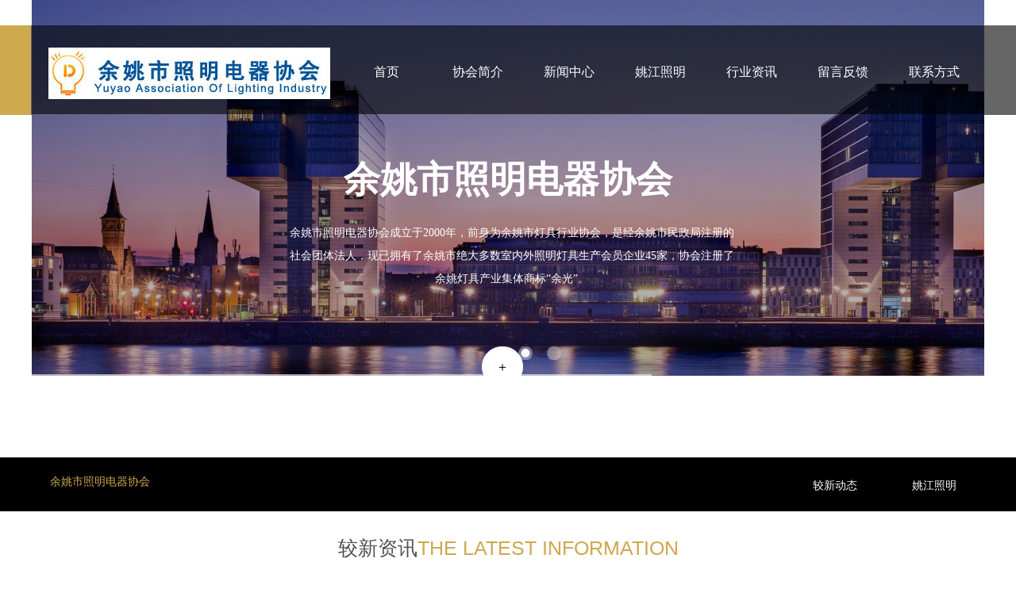

--- FILE ---
content_type: text/html
request_url: http://cnyydjw.com/news/index.php?page=9&catid=0&myord=dtime&myshownums=&showtj=&showdate=&author=&key=
body_size: 6239
content:
<!DOCTYPE html PUBLIC "-//W3C//DTD XHTML 1.0 Strict//EN" "http://www.w3.org/TR/xhtml1/DTD/xhtml1-strict.dtd">
<html xmlns="http://www.w3.org/1999/xhtml">
<head>
<meta http-equiv="Content-Type" content="text/html; charset=UTF-8" />
<meta http-equiv="X-UA-Compatible" content="IE=11;IE=9;IE=8;IE=7" />
<title>-余姚市照明电器协会</title>
<meta name="keywords" content="" />
<meta name="description" content="" />
<meta name="generator" content="phpweb! V2.1.1" />
<link rel="shortcut icon" href="../base/pics/favorite.ico" />
<link href="../base/templates/css/common.css" rel="stylesheet" type="text/css" />
<script type="text/javascript" src="../base/js/base.js"></script>
<script type="text/javascript" src="../base/js/common.js"></script>
<script type="text/javascript" src="../base/js/form.js"></script>
<script type="text/javascript" src="../base/js/blockui.js"></script>
<script type="text/javascript" src="../base/js/jquery.SuperSlide.js"></script>
<script type="text/javascript" src="../base/js/wap.js"></script>
<script type="text/javascript">uaredirect("../m");</script>
<!-reload-!>
</head>
<body style='background:transparent'>

<script>
var PDV_PAGEID='33'; 
var PDV_RP='../'; 
var PDV_COLTYPE='news'; 
var PDV_PAGENAME='main'; 
</script>
<div id='page' style='margin:auto;clear:both;overflow:hidden;position:relative;width:100%;'>
<div id='contain' style=' background:transparent;margin:0px auto;padding:0px'>

<div id='top' style=' height:613px;background:transparent'>


<!-- 通栏图片轮播(S1) -->
<div style='margin:0 auto;position:relative;width:1200px;'>
<div id='pdv_27116' class='pdv_class'  title='' style='width:1200px;height:577px;top:0px;left:0px; z-index:1'>
<div id='spdv_27116' class='pdv_top' style='overflow:hidden;width:100%;height:100%'>
<div class="pdv_border">

<script src="../advs/js/html5zoo.js"></script>
<script src="../advs/js/lovelygallery.js"></script>
<div class="pics_wrap">
<div id="html5zoo-1">
<ul class="html5zoo-slides" style="display:none;">

<li><a href="http://"><img src="../advs/pics/20180320/1521533334.jpg" /></a></li>

<li><a href="http://"><img src="../advs/pics/20180320/1521533412.jpg" /></a></li>

</ul>
</div>
</div>

</div>

</div>
</div>
</div>

<!-- 全站通栏图片广告 -->
<div style='margin:0 auto;position:relative;width:1200px;'>
<div id='pdv_27117' class='pdv_class'  title='' style='width:1200px;height:112px;top:32px;left:0px; z-index:2'>
<div id='spdv_27117' class='pdv_top' style='overflow:hidden;width:100%;height:100%'>
<div class="pdv_border" style="margin:0;padding:0;height:100%;border:0px  solid;background:;">
	<div style="height:25px;margin:1px;display:none;background:;">
		<div style="float:left;margin-left:6px;line-height:25px;font-weight:bold;color:">
		
		</div>
		<div style="float:right;margin-right:10px;display:none">
		<a href="-1" style="line-height:25px;color:">更多</a>
		</div>
	</div>
<div style="padding:0px">

<link href="../advs/templates/css/advsglobalpic2.css" rel="stylesheet" type="text/css" />
<script type=text/javascript src="../advs/js/advsglobalpic2.js"></script>

<div id="advsexDiv" style="background:url(../advs/pics/20171129/1511922774.png) center top no-repeat"><img src="../advs/templates/images/advsglobalpic2.png" /></div>


</div>
</div>

</div>
</div>
</div>

<!-- 网站标志 -->
<div style='margin:0 auto;position:relative;width:1200px;'>
<div id='pdv_27115' class='pdv_class'  title='' style='width:358px;height:73px;top:60px;left:21px; z-index:3'>
<div id='spdv_27115' class='pdv_top' style='overflow:hidden;width:100%;height:100%'>
<div class="pdv_border" style="margin:0;padding:0;height:100%;border:0px  solid;background:;">
	<div style="height:25px;margin:1px;display:none;background:;">
		<div style="float:left;margin-left:6px;line-height:25px;font-weight:bold;color:">
		
		</div>
		<div style="float:right;margin-right:10px;display:none">
		<a href="-1" style="line-height:25px;color:">更多</a>
		</div>
	</div>
<div style="padding:0px">


<a href="#"><img src="../advs/pics/20180320/1521533976.jpg" border="0" /></a>


</div>
</div>

</div>
</div>
</div>

<!-- 二级下拉菜单16 -->
<div style='margin:0 auto;position:relative;width:1200px;'>
<div id='pdv_27118' class='pdv_class'   style='width:811px;height:112px;top:35px;left:389px; z-index:5'>
<div id='spdv_27118' class='pdv_top' style='overflow:hidden;width:100%;height:100%'>
<div class="pdv_border" style="margin:0;padding:0;height:100%;border:0px  solid;background:;">
	<div style="height:25px;margin:1px;display:none;background:;">
		<div style="float:left;margin-left:6px;line-height:25px;font-weight:bold;color:">
		导航菜单
		</div>
		<div style="float:right;margin-right:10px;display:none">
		<a href="-1" style="line-height:25px;color:">更多</a>
		</div>
	</div>
<div style="padding:0px">

<link href="../menu/templates/css/dropmenu16.css" rel="stylesheet" type="text/css" />
<script type="text/javascript" src="../menu/js/dropmenu16.js"></script>
<ul id="dropmenu">

<li><a href="../index.php">首页</a>

</li>

<li><a href="../page/html/company.php">协会简介</a>

</li>

<li><a href="../news/class/?86.html">新闻中心</a>

</li>

<li><a href="../news/class/?99.html">姚江照明</a>

</li>

<li><a href="../news/class/?106.html">行业资讯</a>

</li>

<li><a href="../page/service/feedback.php">留言反馈</a>

</li>

<li><a href="../page/service/contact.php">联系方式</a>

</li>
 
</ul>
<div class="clear"> </div>

</div>
</div>

</div>
</div>
</div>

<!-- 空白边框 -->
<div style='margin:0 auto;position:relative;width:1200px;'>
<div id='pdv_27119' class='pdv_class'  title='＋' style='width:52px;height:54px;top:437px;left:567px; z-index:7'>
<div id='spdv_27119' class='pdv_top' style='overflow:hidden;width:100%;height:100%'>

<div style="height:100%">
<div class="pdv_border" style="border:1px #fff solid;border-radius:180px;height:90%;padding:0;margin:0;background:#fff;" onmouseover="this.style.background='transparent'" onmouseout="this.style.background='#fff'">
<div >
	<a href="../news/index.php"><div style="float:left;font:16px/50px micrsoft yahei;text-align:center;color:#000;width:100%;height:100px;" onmouseover="this.style.color='#fff'" onmouseout="this.style.color='#000'">
	＋
	</div></a>
	
</div>

&nbsp;

</div>
</div>

</div>
</div>
</div>

<!-- HTML编辑区 -->
<div style='margin:0 auto;position:relative;width:1200px;'>
<div id='pdv_27114' class='pdv_class'  title='' style='width:1200px;height:214px;top:184px;left:0px; z-index:9'>
<div id='spdv_27114' class='pdv_top' style='overflow:hidden;width:100%;height:100%'>
<div class="pdv_border" style="margin:0;padding:0;height:100%;border:0px  solid;background:;">
	<div style="height:25px;margin:1px;display:none;background:;">
		<div style="float:left;margin-left:6px;line-height:25px;font-weight:bold;color:">
		
		</div>
		<div style="float:right;margin-right:10px;display:none">
		<a href="http://" style="line-height:25px;color:">更多</a>
		</div>
	</div>
<div style="padding:0px">
<p style="text-align:center;">
	<span style="font-size:46px;color:#FFFFFF;"><strong><span style="font-family:微软雅黑;color:#FFFFFF;">余姚市照明电器协会</span></strong></span> 
</p>
<p style="text-align:center;">
	<br />
</p>
</div>
</div>

</div>
</div>
</div>

<!-- HTML编辑区 -->
<div style='margin:0 auto;position:relative;width:1200px;'>
<div id='pdv_27120' class='pdv_class'  title='' style='width:571px;height:216px;top:241px;left:319px; z-index:20'>
<div id='spdv_27120' class='pdv_top' style='overflow:hidden;width:100%;height:100%'>
<div class="pdv_border" style="margin:0;padding:0;height:100%;border:0px  solid;background:;">
	<div style="height:25px;margin:1px;display:none;background:;">
		<div style="float:left;margin-left:6px;line-height:25px;font-weight:bold;color:">
		
		</div>
		<div style="float:right;margin-right:10px;display:none">
		<a href="http://" style="line-height:25px;color:">更多</a>
		</div>
	</div>
<div style="padding:0px">
<p style="text-align:center;">
	<br />
</p>
<p style="text-align:center;">
	<span style="font-size:14px;line-height:2;color:#999999;"><span style="font-family:微软雅黑;color:#999999;"><span style="color:#FFFFFF;">余姚市照明电器协会成立于2000年，前身为余姚市灯具行业协会，是经余姚市民政局注册的社会团体法人，现已拥有了余姚市绝大多数室内外照明灯具生产会员企业45家，协会注册了余姚灯具产业集体商标“余光”。</span></span></span><span style="font-size:14px;line-height:2;color:#FFFFFF;"></span> 
</p>
</div>
</div>

</div>
</div>
</div>
</div>
<div id='content' style='width:1200px;height:298px;background:url(../effect/source/bg/1511945332.jpg) left top no-repeat transparent;margin:0px auto'>


<!-- 当前位置提示条 -->

<div id='pdv_21446' class='pdv_class'  title='当前位置' style='width:442px;height:65px;top:0px;left:0px; z-index:8'>
<div id='spdv_21446' class='pdv_content' style='overflow:hidden;width:100%;height:100%'>
<div class="pdv_border" style="margin:0;padding:0;height:100%;border:0px  solid;background:;">
	<div style="height:25px;margin:1px;display:none;background:;">
		<div style="float:left;margin-left:6px;line-height:25px;font-weight:bold;color:">
		当前位置
		</div>
		<div style="float:right;margin-right:10px;display:none">
		<a href="-1" style="line-height:25px;color:">更多</a>
		</div>
	</div>
<div style="padding:0px">
 
<link href="../news/templates/css/nav.css" rel="stylesheet" type="text/css" />
<div id="nav">
<a href="../">余姚市照明电器协会</a> 

</div>

</div>
</div>

</div>
</div>

<!-- 文章一级分类 -->

<div id='pdv_21447' class='pdv_class'  title='文章分类' style='width:251px;height:67px;top:0px;left:949px; z-index:10'>
<div id='spdv_21447' class='pdv_content' style='overflow:hidden;width:100%;height:100%'>
<div class="pdv_border" style="margin:0;padding:0;height:100%;border:0px  solid;background:;">
	<div style="height:25px;margin:1px;display:none;background:;">
		<div style="float:left;margin-left:6px;line-height:25px;font-weight:bold;color:">
		文章分类
		</div>
		<div style="float:right;margin-right:10px;display:none">
		<a href="-1" style="line-height:25px;color:">更多</a>
		</div>
	</div>
<div style="padding:0px">

<link href="../news/templates/css/newsclass_dolphin.css" rel="stylesheet" type="text/css" />
<script src="../news/js/pagemenu5.js" language="javascript"></script>
<ul class="pagelist">

<li class="pagelist"><a href="../news/class/?86.html" target="_self" class="pagelist" id="http://cnyydjw.com/news/class/?page=9&amp;catid=0&amp;myord=dtime&amp;myshownums=&amp;showtj=&amp;showdate=&amp;author=&amp;key=">较新动态</a></li>

<li class="pagelist"><a href="../news/class/?99.html" target="_self" class="pagelist" id="http://cnyydjw.com/news/class/?page=9&amp;catid=0&amp;myord=dtime&amp;myshownums=&amp;showtj=&amp;showdate=&amp;author=&amp;key=">姚江照明</a></li>

<li class="pagelist"><a href="../news/class/?106.html" target="_self" class="pagelist" id="http://cnyydjw.com/news/class/?page=9&amp;catid=0&amp;myord=dtime&amp;myshownums=&amp;showtj=&amp;showdate=&amp;author=&amp;key=">行业资讯</a></li>

<li class="pagelist"><a href="../news/class/?110.html" target="_self" class="pagelist" id="http://cnyydjw.com/news/class/?page=9&amp;catid=0&amp;myord=dtime&amp;myshownums=&amp;showtj=&amp;showdate=&amp;author=&amp;key=">通知公告</a></li>

<li class="pagelist"><a href="../news/class/?111.html" target="_self" class="pagelist" id="http://cnyydjw.com/news/class/?page=9&amp;catid=0&amp;myord=dtime&amp;myshownums=&amp;showtj=&amp;showdate=&amp;author=&amp;key=">政策法规</a></li>

</ul>

</div>
</div>

</div>
</div>

<!-- HTML编辑区 -->

<div id='pdv_21448' class='pdv_class'  title='' style='width:1200px;height:110px;top:85px;left:0px; z-index:11'>
<div id='spdv_21448' class='pdv_content' style='overflow:hidden;width:100%;height:100%'>
<div class="pdv_border" style="margin:0;padding:0;height:100%;border:0px  solid;background:;">
	<div style="height:25px;margin:1px;display:none;background:;">
		<div style="float:left;margin-left:6px;line-height:25px;font-weight:bold;color:">
		
		</div>
		<div style="float:right;margin-right:10px;display:none">
		<a href="http://" style="line-height:25px;color:">更多</a>
		</div>
	</div>
<div style="padding:0px">
<p style="color:#505050;text-align:center;">
	<span style="line-height:35px;font-size:25px;">较新资讯</span><span style="line-height:19.6px;font-size:25px;color:#CEA94E;">THE LATEST INFORMATION</span>
</p>
<p style="color:#505050;text-align:center;">
	<span style="line-height:19.6px;font-size:25px;color:#CEA94E;"><img src="../kindeditor/attached/image/20171129/20171129165347_40673.jpg" alt="" /></span>
</p>
</div>
</div>

</div>
</div>

<!-- 文章翻页检索 -->

<div id='pdv_21503' class='pdv_class'  title='文章检索' style='width:1141px;height:90px;top:206px;left:59px; z-index:12'>
<div id='spdv_21503' class='pdv_content' style='overflow:visible;width:100%;'>
<div class="pdv_border" style="margin:0;padding:0;height:100%;border:0px #dddddd solid;background:#fff;">
	<div style="height:25px;margin:1px;display:none;background:#cccccc;">
		<div style="float:left;margin-left:6px;line-height:25px;font-weight:bold;color:#fff">
		文章检索
		</div>
		<div style="float:right;margin-right:10px;display:none">
		<a href="-1" style="line-height:25px;color:#fff">更多</a>
		</div>
	</div>
<div style="padding:10px">

<link href="../news/templates/css/newsquery.css" rel="stylesheet" type="text/css" />
<ul class="newsbox">
 
        <li class="even2">
       <div class="wrap">
    	<div class="date"><div class="wrap"><span class="date_y">2019</span><span class="split_m">-</span><span class="date_m">08</span><span class="split_d">-</span><span class="date_d">01</span></div></div>
           <dl>
    	<dd class="topic"><a href="../news/html/?832.html" title="新年开门红" target="_self" style="">新年开门红</a>
    </dd>
    	<dd class="content">...</dd>
          </dl>
    	<div class="more"><a href="../news/html/?832.html">MORE</a></div>
         </div>
    	</li>
 
        <li class="even2">
       <div class="wrap">
    	<div class="date"><div class="wrap"><span class="date_y">2019</span><span class="split_m">-</span><span class="date_m">08</span><span class="split_d">-</span><span class="date_d">01</span></div></div>
           <dl>
    	<dd class="topic"><a href="../news/html/?831.html" title="新春团拜会" target="_self" style="">新春团拜会</a>
    </dd>
    	<dd class="content">...</dd>
          </dl>
    	<div class="more"><a href="../news/html/?831.html">MORE</a></div>
         </div>
    	</li>
 
        <li class="even2">
       <div class="wrap">
    	<div class="date"><div class="wrap"><span class="date_y">2019</span><span class="split_m">-</span><span class="date_m">08</span><span class="split_d">-</span><span class="date_d">01</span></div></div>
           <dl>
    	<dd class="topic"><a href="../news/html/?830.html" title="献血有量，爱心无限" target="_self" style="">献血有量，爱心无限</a>
    </dd>
    	<dd class="content">...</dd>
          </dl>
    	<div class="more"><a href="../news/html/?830.html">MORE</a></div>
         </div>
    	</li>
 
        <li class="even2">
       <div class="wrap">
    	<div class="date"><div class="wrap"><span class="date_y">2019</span><span class="split_m">-</span><span class="date_m">08</span><span class="split_d">-</span><span class="date_d">01</span></div></div>
           <dl>
    	<dd class="topic"><a href="../news/html/?829.html" title="人间不值得，你值得" target="_self" style="">人间不值得，你值得</a>
    </dd>
    	<dd class="content">...</dd>
          </dl>
    	<div class="more"><a href="../news/html/?829.html">MORE</a></div>
         </div>
    	</li>
 
        <li class="even2">
       <div class="wrap">
    	<div class="date"><div class="wrap"><span class="date_y">2019</span><span class="split_m">-</span><span class="date_m">08</span><span class="split_d">-</span><span class="date_d">01</span></div></div>
           <dl>
    	<dd class="topic"><a href="../news/html/?828.html" title="热烈欢迎北仑区委领导莅临凯耀参观走访" target="_self" style="">热烈欢迎北仑区委领导莅临凯耀参观走访</a>
    </dd>
    	<dd class="content">...</dd>
          </dl>
    	<div class="more"><a href="../news/html/?828.html">MORE</a></div>
         </div>
    	</li>
 
        <li class="even2">
       <div class="wrap">
    	<div class="date"><div class="wrap"><span class="date_y">2019</span><span class="split_m">-</span><span class="date_m">08</span><span class="split_d">-</span><span class="date_d">01</span></div></div>
           <dl>
    	<dd class="topic"><a href="../news/html/?827.html" title="全民参与，防治火灾|消防安全培训讲座成功举行" target="_self" style="">全民参与，防治火灾|消防安全培训讲座成功举行</a>
    </dd>
    	<dd class="content">...</dd>
          </dl>
    	<div class="more"><a href="../news/html/?827.html">MORE</a></div>
         </div>
    	</li>

</ul>
<div id="showpages">
	  <div id="pagesinfo">共484条 每页6条 页次：9/81</div>
	  <div id="pages"><ul><li class="pbutton"><a href=/news/index.php?page=1&amp;catid=0&amp;myord=dtime&amp;myshownums=&amp;showtj=&amp;showdate=&amp;author=&amp;key=>首页</a></li><li class="pbutton"><a href=/news/index.php?page=8&amp;catid=0&amp;myord=dtime&amp;myshownums=&amp;showtj=&amp;showdate=&amp;author=&amp;key= >上一页</a></li><li><a href=/news/index.php?page=4&amp;catid=0&amp;myord=dtime&amp;myshownums=&amp;showtj=&amp;showdate=&amp;author=&amp;key=>4</a></li><li><a href=/news/index.php?page=5&amp;catid=0&amp;myord=dtime&amp;myshownums=&amp;showtj=&amp;showdate=&amp;author=&amp;key=>5</a></li><li><a href=/news/index.php?page=6&amp;catid=0&amp;myord=dtime&amp;myshownums=&amp;showtj=&amp;showdate=&amp;author=&amp;key=>6</a></li><li><a href=/news/index.php?page=7&amp;catid=0&amp;myord=dtime&amp;myshownums=&amp;showtj=&amp;showdate=&amp;author=&amp;key=>7</a></li><li><a href=/news/index.php?page=8&amp;catid=0&amp;myord=dtime&amp;myshownums=&amp;showtj=&amp;showdate=&amp;author=&amp;key=>8</a></li><li class="pagesnow">9</li><li><a href=/news/index.php?page=10&amp;catid=0&amp;myord=dtime&amp;myshownums=&amp;showtj=&amp;showdate=&amp;author=&amp;key=>10</a></li><li><a href=/news/index.php?page=11&amp;catid=0&amp;myord=dtime&amp;myshownums=&amp;showtj=&amp;showdate=&amp;author=&amp;key=>11</a></li><li><a href=/news/index.php?page=12&amp;catid=0&amp;myord=dtime&amp;myshownums=&amp;showtj=&amp;showdate=&amp;author=&amp;key=>12</a></li><li><a href=/news/index.php?page=13&amp;catid=0&amp;myord=dtime&amp;myshownums=&amp;showtj=&amp;showdate=&amp;author=&amp;key=>13</a></li><li class="pbutton"><a  href=/news/index.php?page=10&amp;catid=0&amp;myord=dtime&amp;myshownums=&amp;showtj=&amp;showdate=&amp;author=&amp;key= >下一页</a></li><li class="opt"><select onChange="window.location=this.options[this.selectedIndex].value"><option value="/news/index.php?page=1&amp;catid=0&amp;myord=dtime&amp;myshownums=&amp;showtj=&amp;showdate=&amp;author=&amp;key=">第1页</option><option value="/news/index.php?page=2&amp;catid=0&amp;myord=dtime&amp;myshownums=&amp;showtj=&amp;showdate=&amp;author=&amp;key=">第2页</option><option value="/news/index.php?page=3&amp;catid=0&amp;myord=dtime&amp;myshownums=&amp;showtj=&amp;showdate=&amp;author=&amp;key=">第3页</option><option value="/news/index.php?page=4&amp;catid=0&amp;myord=dtime&amp;myshownums=&amp;showtj=&amp;showdate=&amp;author=&amp;key=">第4页</option><option value="/news/index.php?page=5&amp;catid=0&amp;myord=dtime&amp;myshownums=&amp;showtj=&amp;showdate=&amp;author=&amp;key=">第5页</option><option value="/news/index.php?page=6&amp;catid=0&amp;myord=dtime&amp;myshownums=&amp;showtj=&amp;showdate=&amp;author=&amp;key=">第6页</option><option value="/news/index.php?page=7&amp;catid=0&amp;myord=dtime&amp;myshownums=&amp;showtj=&amp;showdate=&amp;author=&amp;key=">第7页</option><option value="/news/index.php?page=8&amp;catid=0&amp;myord=dtime&amp;myshownums=&amp;showtj=&amp;showdate=&amp;author=&amp;key=">第8页</option><option value="/news/index.php?page=9&amp;catid=0&amp;myord=dtime&amp;myshownums=&amp;showtj=&amp;showdate=&amp;author=&amp;key=" selected>第9页</option><option value="/news/index.php?page=10&amp;catid=0&amp;myord=dtime&amp;myshownums=&amp;showtj=&amp;showdate=&amp;author=&amp;key=">第10页</option><option value="/news/index.php?page=11&amp;catid=0&amp;myord=dtime&amp;myshownums=&amp;showtj=&amp;showdate=&amp;author=&amp;key=">第11页</option><option value="/news/index.php?page=12&amp;catid=0&amp;myord=dtime&amp;myshownums=&amp;showtj=&amp;showdate=&amp;author=&amp;key=">第12页</option><option value="/news/index.php?page=13&amp;catid=0&amp;myord=dtime&amp;myshownums=&amp;showtj=&amp;showdate=&amp;author=&amp;key=">第13页</option><option value="/news/index.php?page=14&amp;catid=0&amp;myord=dtime&amp;myshownums=&amp;showtj=&amp;showdate=&amp;author=&amp;key=">第14页</option><option value="/news/index.php?page=15&amp;catid=0&amp;myord=dtime&amp;myshownums=&amp;showtj=&amp;showdate=&amp;author=&amp;key=">第15页</option><option value="/news/index.php?page=16&amp;catid=0&amp;myord=dtime&amp;myshownums=&amp;showtj=&amp;showdate=&amp;author=&amp;key=">第16页</option><option value="/news/index.php?page=17&amp;catid=0&amp;myord=dtime&amp;myshownums=&amp;showtj=&amp;showdate=&amp;author=&amp;key=">第17页</option><option value="/news/index.php?page=18&amp;catid=0&amp;myord=dtime&amp;myshownums=&amp;showtj=&amp;showdate=&amp;author=&amp;key=">第18页</option><option value="/news/index.php?page=19&amp;catid=0&amp;myord=dtime&amp;myshownums=&amp;showtj=&amp;showdate=&amp;author=&amp;key=">第19页</option><option value="/news/index.php?page=20&amp;catid=0&amp;myord=dtime&amp;myshownums=&amp;showtj=&amp;showdate=&amp;author=&amp;key=">第20页</option><option value="/news/index.php?page=21&amp;catid=0&amp;myord=dtime&amp;myshownums=&amp;showtj=&amp;showdate=&amp;author=&amp;key=">第21页</option><option value="/news/index.php?page=22&amp;catid=0&amp;myord=dtime&amp;myshownums=&amp;showtj=&amp;showdate=&amp;author=&amp;key=">第22页</option><option value="/news/index.php?page=23&amp;catid=0&amp;myord=dtime&amp;myshownums=&amp;showtj=&amp;showdate=&amp;author=&amp;key=">第23页</option><option value="/news/index.php?page=24&amp;catid=0&amp;myord=dtime&amp;myshownums=&amp;showtj=&amp;showdate=&amp;author=&amp;key=">第24页</option><option value="/news/index.php?page=25&amp;catid=0&amp;myord=dtime&amp;myshownums=&amp;showtj=&amp;showdate=&amp;author=&amp;key=">第25页</option><option value="/news/index.php?page=26&amp;catid=0&amp;myord=dtime&amp;myshownums=&amp;showtj=&amp;showdate=&amp;author=&amp;key=">第26页</option><option value="/news/index.php?page=27&amp;catid=0&amp;myord=dtime&amp;myshownums=&amp;showtj=&amp;showdate=&amp;author=&amp;key=">第27页</option><option value="/news/index.php?page=28&amp;catid=0&amp;myord=dtime&amp;myshownums=&amp;showtj=&amp;showdate=&amp;author=&amp;key=">第28页</option><option value="/news/index.php?page=29&amp;catid=0&amp;myord=dtime&amp;myshownums=&amp;showtj=&amp;showdate=&amp;author=&amp;key=">第29页</option><option value="/news/index.php?page=30&amp;catid=0&amp;myord=dtime&amp;myshownums=&amp;showtj=&amp;showdate=&amp;author=&amp;key=">第30页</option><option value="/news/index.php?page=31&amp;catid=0&amp;myord=dtime&amp;myshownums=&amp;showtj=&amp;showdate=&amp;author=&amp;key=">第31页</option><option value="/news/index.php?page=32&amp;catid=0&amp;myord=dtime&amp;myshownums=&amp;showtj=&amp;showdate=&amp;author=&amp;key=">第32页</option><option value="/news/index.php?page=33&amp;catid=0&amp;myord=dtime&amp;myshownums=&amp;showtj=&amp;showdate=&amp;author=&amp;key=">第33页</option><option value="/news/index.php?page=34&amp;catid=0&amp;myord=dtime&amp;myshownums=&amp;showtj=&amp;showdate=&amp;author=&amp;key=">第34页</option><option value="/news/index.php?page=35&amp;catid=0&amp;myord=dtime&amp;myshownums=&amp;showtj=&amp;showdate=&amp;author=&amp;key=">第35页</option><option value="/news/index.php?page=36&amp;catid=0&amp;myord=dtime&amp;myshownums=&amp;showtj=&amp;showdate=&amp;author=&amp;key=">第36页</option><option value="/news/index.php?page=37&amp;catid=0&amp;myord=dtime&amp;myshownums=&amp;showtj=&amp;showdate=&amp;author=&amp;key=">第37页</option><option value="/news/index.php?page=38&amp;catid=0&amp;myord=dtime&amp;myshownums=&amp;showtj=&amp;showdate=&amp;author=&amp;key=">第38页</option><option value="/news/index.php?page=39&amp;catid=0&amp;myord=dtime&amp;myshownums=&amp;showtj=&amp;showdate=&amp;author=&amp;key=">第39页</option><option value="/news/index.php?page=40&amp;catid=0&amp;myord=dtime&amp;myshownums=&amp;showtj=&amp;showdate=&amp;author=&amp;key=">第40页</option><option value="/news/index.php?page=41&amp;catid=0&amp;myord=dtime&amp;myshownums=&amp;showtj=&amp;showdate=&amp;author=&amp;key=">第41页</option><option value="/news/index.php?page=42&amp;catid=0&amp;myord=dtime&amp;myshownums=&amp;showtj=&amp;showdate=&amp;author=&amp;key=">第42页</option><option value="/news/index.php?page=43&amp;catid=0&amp;myord=dtime&amp;myshownums=&amp;showtj=&amp;showdate=&amp;author=&amp;key=">第43页</option><option value="/news/index.php?page=44&amp;catid=0&amp;myord=dtime&amp;myshownums=&amp;showtj=&amp;showdate=&amp;author=&amp;key=">第44页</option><option value="/news/index.php?page=45&amp;catid=0&amp;myord=dtime&amp;myshownums=&amp;showtj=&amp;showdate=&amp;author=&amp;key=">第45页</option><option value="/news/index.php?page=46&amp;catid=0&amp;myord=dtime&amp;myshownums=&amp;showtj=&amp;showdate=&amp;author=&amp;key=">第46页</option><option value="/news/index.php?page=47&amp;catid=0&amp;myord=dtime&amp;myshownums=&amp;showtj=&amp;showdate=&amp;author=&amp;key=">第47页</option><option value="/news/index.php?page=48&amp;catid=0&amp;myord=dtime&amp;myshownums=&amp;showtj=&amp;showdate=&amp;author=&amp;key=">第48页</option><option value="/news/index.php?page=49&amp;catid=0&amp;myord=dtime&amp;myshownums=&amp;showtj=&amp;showdate=&amp;author=&amp;key=">第49页</option><option value="/news/index.php?page=50&amp;catid=0&amp;myord=dtime&amp;myshownums=&amp;showtj=&amp;showdate=&amp;author=&amp;key=">第50页</option><option value="/news/index.php?page=51&amp;catid=0&amp;myord=dtime&amp;myshownums=&amp;showtj=&amp;showdate=&amp;author=&amp;key=">第51页</option><option value="/news/index.php?page=52&amp;catid=0&amp;myord=dtime&amp;myshownums=&amp;showtj=&amp;showdate=&amp;author=&amp;key=">第52页</option><option value="/news/index.php?page=53&amp;catid=0&amp;myord=dtime&amp;myshownums=&amp;showtj=&amp;showdate=&amp;author=&amp;key=">第53页</option><option value="/news/index.php?page=54&amp;catid=0&amp;myord=dtime&amp;myshownums=&amp;showtj=&amp;showdate=&amp;author=&amp;key=">第54页</option><option value="/news/index.php?page=55&amp;catid=0&amp;myord=dtime&amp;myshownums=&amp;showtj=&amp;showdate=&amp;author=&amp;key=">第55页</option><option value="/news/index.php?page=56&amp;catid=0&amp;myord=dtime&amp;myshownums=&amp;showtj=&amp;showdate=&amp;author=&amp;key=">第56页</option><option value="/news/index.php?page=57&amp;catid=0&amp;myord=dtime&amp;myshownums=&amp;showtj=&amp;showdate=&amp;author=&amp;key=">第57页</option><option value="/news/index.php?page=58&amp;catid=0&amp;myord=dtime&amp;myshownums=&amp;showtj=&amp;showdate=&amp;author=&amp;key=">第58页</option><option value="/news/index.php?page=59&amp;catid=0&amp;myord=dtime&amp;myshownums=&amp;showtj=&amp;showdate=&amp;author=&amp;key=">第59页</option><option value="/news/index.php?page=60&amp;catid=0&amp;myord=dtime&amp;myshownums=&amp;showtj=&amp;showdate=&amp;author=&amp;key=">第60页</option><option value="/news/index.php?page=61&amp;catid=0&amp;myord=dtime&amp;myshownums=&amp;showtj=&amp;showdate=&amp;author=&amp;key=">第61页</option><option value="/news/index.php?page=62&amp;catid=0&amp;myord=dtime&amp;myshownums=&amp;showtj=&amp;showdate=&amp;author=&amp;key=">第62页</option><option value="/news/index.php?page=63&amp;catid=0&amp;myord=dtime&amp;myshownums=&amp;showtj=&amp;showdate=&amp;author=&amp;key=">第63页</option><option value="/news/index.php?page=64&amp;catid=0&amp;myord=dtime&amp;myshownums=&amp;showtj=&amp;showdate=&amp;author=&amp;key=">第64页</option><option value="/news/index.php?page=65&amp;catid=0&amp;myord=dtime&amp;myshownums=&amp;showtj=&amp;showdate=&amp;author=&amp;key=">第65页</option><option value="/news/index.php?page=66&amp;catid=0&amp;myord=dtime&amp;myshownums=&amp;showtj=&amp;showdate=&amp;author=&amp;key=">第66页</option><option value="/news/index.php?page=67&amp;catid=0&amp;myord=dtime&amp;myshownums=&amp;showtj=&amp;showdate=&amp;author=&amp;key=">第67页</option><option value="/news/index.php?page=68&amp;catid=0&amp;myord=dtime&amp;myshownums=&amp;showtj=&amp;showdate=&amp;author=&amp;key=">第68页</option><option value="/news/index.php?page=69&amp;catid=0&amp;myord=dtime&amp;myshownums=&amp;showtj=&amp;showdate=&amp;author=&amp;key=">第69页</option><option value="/news/index.php?page=70&amp;catid=0&amp;myord=dtime&amp;myshownums=&amp;showtj=&amp;showdate=&amp;author=&amp;key=">第70页</option><option value="/news/index.php?page=71&amp;catid=0&amp;myord=dtime&amp;myshownums=&amp;showtj=&amp;showdate=&amp;author=&amp;key=">第71页</option><option value="/news/index.php?page=72&amp;catid=0&amp;myord=dtime&amp;myshownums=&amp;showtj=&amp;showdate=&amp;author=&amp;key=">第72页</option><option value="/news/index.php?page=73&amp;catid=0&amp;myord=dtime&amp;myshownums=&amp;showtj=&amp;showdate=&amp;author=&amp;key=">第73页</option><option value="/news/index.php?page=74&amp;catid=0&amp;myord=dtime&amp;myshownums=&amp;showtj=&amp;showdate=&amp;author=&amp;key=">第74页</option><option value="/news/index.php?page=75&amp;catid=0&amp;myord=dtime&amp;myshownums=&amp;showtj=&amp;showdate=&amp;author=&amp;key=">第75页</option><option value="/news/index.php?page=76&amp;catid=0&amp;myord=dtime&amp;myshownums=&amp;showtj=&amp;showdate=&amp;author=&amp;key=">第76页</option><option value="/news/index.php?page=77&amp;catid=0&amp;myord=dtime&amp;myshownums=&amp;showtj=&amp;showdate=&amp;author=&amp;key=">第77页</option><option value="/news/index.php?page=78&amp;catid=0&amp;myord=dtime&amp;myshownums=&amp;showtj=&amp;showdate=&amp;author=&amp;key=">第78页</option><option value="/news/index.php?page=79&amp;catid=0&amp;myord=dtime&amp;myshownums=&amp;showtj=&amp;showdate=&amp;author=&amp;key=">第79页</option><option value="/news/index.php?page=80&amp;catid=0&amp;myord=dtime&amp;myshownums=&amp;showtj=&amp;showdate=&amp;author=&amp;key=">第80页</option><option value="/news/index.php?page=81&amp;catid=0&amp;myord=dtime&amp;myshownums=&amp;showtj=&amp;showdate=&amp;author=&amp;key=">第81页</option></select></li><li class="pbutton"><a href=/news/index.php?page=81&amp;catid=0&amp;myord=dtime&amp;myshownums=&amp;showtj=&amp;showdate=&amp;author=&amp;key=>尾页</a></li></ul></div>
</div>


</div>
</div>

</div>
</div>
</div>
<div id='bottom' style='width:1200px;height:332px;background:url(../effect/source/bg/1511917803.jpg) left top transparent'>


<!-- 底部信息编辑区 -->

<div id='pdv_26589' class='pdv_class'  title='' style='width:291px;height:212px;top:92px;left:0px; z-index:4'>
<div id='spdv_26589' class='pdv_bottom' style='overflow:hidden;width:100%;height:100%'>
<div class="pdv_border" style="margin:0;padding:0;height:100%;border:0px  solid;background:;">
	<div style="height:25px;margin:1px;display:none;background:;">
		<div style="float:left;margin-left:6px;line-height:25px;font-weight:bold;color:">
		
		</div>
		<div style="float:right;margin-right:10px;display:none">
		<a href="-1" style="line-height:25px;color:">更多</a>
		</div>
	</div>
<div style="padding:0px">
<p>
	<span style="font-size:18px;color:#FFFFFF;">联系我们</span> 
</p>
<p>
	<span style="font-size:18px;color:#666666;"><span style="color:#FFFFFF;">&nbsp; &nbsp; &nbsp; &nbsp; &nbsp;</span><strong><span style="color:#FFFFFF;font-size:14px;">电&nbsp;&nbsp;&nbsp;</span></strong><strong><span style="color:#666666;"><span style="font-size:14px;color:#FFFFFF;">话</span><span style="color:#FFFFFF;">：</span></span></strong><span style="font-family:微软雅黑;font-size:14px;color:#FFFFFF;">87292002 62760545</span></span> 
</p>
<span style="font-size:16px;color:#FFFFFF;"><span style="font-size:14px;line-height:3;color:#333333;"><span style="font-family:微软雅黑;"><strong><span style="color:#666666;"><span style="color:#FFFFFF;">&nbsp; &nbsp; &nbsp; &nbsp; &nbsp; &nbsp;</span><strong><span style="color:#FFFFFF;">传&nbsp;&nbsp;&nbsp;</span></strong><strong><span style="color:#FFFFFF;">真</span></strong><strong><span style="color:#FFFFFF;">：</span></strong></span></strong><span style="color:#666666;"><span style="color:#666666;"></span><span style="color:#666666;"></span><span style="color:#666666;"></span><span style="font-family:微软雅黑;font-size:14px;color:#FFFFFF;">62760270 62519599</span><span style="color:#FFFFFF;">&nbsp;&nbsp;</span></span></span><span style="font-family:微软雅黑;"><span style="color:#FFFFFF;">&nbsp;</span><br />
<strong><span style="color:#666666;"><span style="color:#FFFFFF;">&nbsp; &nbsp; &nbsp; &nbsp; &nbsp; &nbsp;</span><strong><span style="color:#FFFFFF;">地&nbsp;&nbsp;&nbsp;</span></strong><strong><span style="color:#FFFFFF;">址：</span></strong></span></strong><span style="color:#666666;"><span style="color:#666666;"></span><span style="color:#666666;"></span><span style="font-family:微软雅黑;font-size:14px;color:#FFFFFF;">余姚市远东工业城CN8</span></span><strong><span style="color:#FFFFFF;">&nbsp;</span></strong><br />
</span><span style="font-family:微软雅黑;color:#FFFFFF;"><strong><span style="color:#FFFFFF;">&nbsp; &nbsp; &nbsp; &nbsp; &nbsp; &nbsp; &nbsp; &nbsp; &nbsp;&nbsp;</span></strong></span></span></span><br />
</div>
</div>

</div>
</div>

<!-- HTML编辑区 -->

<div id='pdv_26580' class='pdv_class'  title='' style='width:1200px;height:23px;top:307px;left:0px; z-index:6'>
<div id='spdv_26580' class='pdv_bottom' style='overflow:hidden;width:100%;height:100%'>
<div class="pdv_border" style="margin:0;padding:0;height:100%;border:0px  solid;background:;">
	<div style="height:25px;margin:1px;display:none;background:;">
		<div style="float:left;margin-left:6px;line-height:25px;font-weight:bold;color:">
		
		</div>
		<div style="float:right;margin-right:10px;display:none">
		<a href="http://" style="line-height:25px;color:">更多</a>
		</div>
	</div>
<div style="padding:0px">
<div style="text-align:center;">
	<span style="line-height:16.8px;color:#434343;font-family:&quot;"><span style="color:#FFFFFF;">版权所有 </span><span style="color:#FFFFFF;font-family:Arial;">余姚市照明电器协会</span><span style="color:#FFFFFF;"> 未经许可 严禁复制</span></span><span style="line-height:16.8px;font-family:Arial, 宋体, Helvetica, sans-serif, Verdana;color:#434343;"></span><span style="line-height:16.8px;font-family:Arial, 宋体, Helvetica, sans-serif, Verdana;color:#434343;"></span><span style="color:#FFFFFF;"> 技术支持：</span><a href="http://www.7-mi.net" target="_blank"><span style="color:#FFFFFF;">浙江七米</span></a> 
</div>
</div>
</div>

</div>
</div>

<!-- HTML编辑区 -->

<div id='pdv_26587' class='pdv_class'  title='自定内容' style='width:67px;height:71px;top:7px;left:672px; z-index:13'>
<div id='spdv_26587' class='pdv_bottom' style='overflow:hidden;width:100%;height:100%'>
<div class="pdv_border" style="margin:0;padding:0;height:100%;border:0px  solid;background:;">
	<div style="height:25px;margin:1px;display:none;background:;">
		<div style="float:left;margin-left:6px;line-height:25px;font-weight:bold;color:">
		自定内容
		</div>
		<div style="float:right;margin-right:10px;display:none">
		<a href="http://" style="line-height:25px;color:">更多</a>
		</div>
	</div>
<div style="padding:0px">
<img src="../kindeditor/attached/image/20171129/20171129092720_48485.jpg" alt="" />
</div>
</div>

</div>
</div>

<!-- HTML编辑区 -->

<div id='pdv_26588' class='pdv_class'  title='' style='width:83px;height:26px;top:33px;left:66px; z-index:14'>
<div id='spdv_26588' class='pdv_bottom' style='overflow:hidden;width:100%;height:100%'>
<div class="pdv_border" style="margin:0;padding:0;height:100%;border:0px  solid;background:;">
	<div style="height:25px;margin:1px;display:none;background:;">
		<div style="float:left;margin-left:6px;line-height:25px;font-weight:bold;color:">
		
		</div>
		<div style="float:right;margin-right:10px;display:none">
		<a href="http://" style="line-height:25px;color:">更多</a>
		</div>
	</div>
<div style="padding:0px">
<span style="color:#FFFFFF;font-size:18px;"><span style="color:#FFFFFF;font-size:18px;">协会简介</span></span>
</div>
</div>

</div>
</div>

<!-- HTML编辑区 -->

<div id='pdv_26582' class='pdv_class'  title='' style='width:83px;height:26px;top:32px;left:409px; z-index:15'>
<div id='spdv_26582' class='pdv_bottom' style='overflow:hidden;width:100%;height:100%'>
<div class="pdv_border" style="margin:0;padding:0;height:100%;border:0px  solid;background:;">
	<div style="height:25px;margin:1px;display:none;background:;">
		<div style="float:left;margin-left:6px;line-height:25px;font-weight:bold;color:">
		
		</div>
		<div style="float:right;margin-right:10px;display:none">
		<a href="http://" style="line-height:25px;color:">更多</a>
		</div>
	</div>
<div style="padding:0px">
<span style="color:#FFFFFF;font-size:18px;"><span style="color:#FFFFFF;font-size:18px;">组织机构</span></span>
</div>
</div>

</div>
</div>

<!-- HTML编辑区 -->

<div id='pdv_26583' class='pdv_class'  title='自定内容' style='width:34px;height:173px;top:129px;left:0px; z-index:16'>
<div id='spdv_26583' class='pdv_bottom' style='overflow:hidden;width:100%;height:100%'>
<div class="pdv_border" style="margin:0;padding:0;height:100%;border:0px  solid;background:;">
	<div style="height:25px;margin:1px;display:none;background:;">
		<div style="float:left;margin-left:6px;line-height:25px;font-weight:bold;color:">
		自定内容
		</div>
		<div style="float:right;margin-right:10px;display:none">
		<a href="http://" style="line-height:25px;color:">更多</a>
		</div>
	</div>
<div style="padding:0px">
<p>
	<img src="../kindeditor/attached/image/20171129/20171129091459_20387.jpg" alt="" />
</p>
<p>
	<img src="../kindeditor/attached/image/20171129/20171129091507_65214.jpg" alt="" />
</p>
<p>
	<img src="../kindeditor/attached/image/20171129/20171129091515_56510.jpg" alt="" />
</p>
</div>
</div>

</div>
</div>

<!-- HTML编辑区 -->

<div id='pdv_26581' class='pdv_class'  title='自定内容' style='width:253px;height:27px;top:130px;left:490px; z-index:17'>
<div id='spdv_26581' class='pdv_bottom' style='overflow:hidden;width:100%;height:100%'>
<div class="pdv_border" style="margin:0;padding:0;height:100%;border:0px  solid;background:;">
	<div style="height:25px;margin:1px;display:none;background:;">
		<div style="float:left;margin-left:6px;line-height:25px;font-weight:bold;color:">
		自定内容
		</div>
		<div style="float:right;margin-right:10px;display:none">
		<a href="http://" style="line-height:25px;color:">更多</a>
		</div>
	</div>
<div style="padding:0px">
<span style="color:#FFFFFF;font-size:18px;">关注我们</span><br />
</div>
</div>

</div>
</div>

<!-- HTML编辑区 -->

<div id='pdv_26579' class='pdv_class'  title='自定内容' style='width:53px;height:59px;top:13px;left:0px; z-index:18'>
<div id='spdv_26579' class='pdv_bottom' style='overflow:hidden;width:100%;height:100%'>
<div class="pdv_border" style="margin:0;padding:0;height:100%;border:0px  solid;background:;">
	<div style="height:25px;margin:1px;display:none;background:;">
		<div style="float:left;margin-left:6px;line-height:25px;font-weight:bold;color:">
		自定内容
		</div>
		<div style="float:right;margin-right:10px;display:none">
		<a href="http://" style="line-height:25px;color:">更多</a>
		</div>
	</div>
<div style="padding:0px">
<img src="../kindeditor/attached/image/20171129/20171129092445_56197.jpg" alt="" />
</div>
</div>

</div>
</div>

<!-- HTML编辑区 -->

<div id='pdv_26577' class='pdv_class'  title='自定内容' style='width:61px;height:62px;top:11px;left:333px; z-index:19'>
<div id='spdv_26577' class='pdv_bottom' style='overflow:hidden;width:100%;height:100%'>
<div class="pdv_border" style="margin:0;padding:0;height:100%;border:0px  solid;background:;">
	<div style="height:25px;margin:1px;display:none;background:;">
		<div style="float:left;margin-left:6px;line-height:25px;font-weight:bold;color:">
		自定内容
		</div>
		<div style="float:right;margin-right:10px;display:none">
		<a href="http://" style="line-height:25px;color:">更多</a>
		</div>
	</div>
<div style="padding:0px">
<img src="../kindeditor/attached/image/20171129/20171129092703_93836.jpg" alt="" />
</div>
</div>

</div>
</div>

<!-- HTML编辑区 -->

<div id='pdv_26585' class='pdv_class'  title='自定内容' style='width:67px;height:71px;top:11px;left:888px; z-index:21'>
<div id='spdv_26585' class='pdv_bottom' style='overflow:hidden;width:100%;height:100%'>
<div class="pdv_border" style="margin:0;padding:0;height:100%;border:0px  solid;background:;">
	<div style="height:25px;margin:1px;display:none;background:;">
		<div style="float:left;margin-left:6px;line-height:25px;font-weight:bold;color:">
		自定内容
		</div>
		<div style="float:right;margin-right:10px;display:none">
		<a href="http://" style="line-height:25px;color:">更多</a>
		</div>
	</div>
<div style="padding:0px">
<img src="../kindeditor/attached/image/20171129/20171129092850_59408.jpg" alt="" />
</div>
</div>

</div>
</div>

<!-- HTML编辑区 -->

<div id='pdv_26586' class='pdv_class'  title='' style='width:83px;height:26px;top:32px;left:750px; z-index:22'>
<div id='spdv_26586' class='pdv_bottom' style='overflow:hidden;width:100%;height:100%'>
<div class="pdv_border" style="margin:0;padding:0;height:100%;border:0px  solid;background:;">
	<div style="height:25px;margin:1px;display:none;background:;">
		<div style="float:left;margin-left:6px;line-height:25px;font-weight:bold;color:">
		
		</div>
		<div style="float:right;margin-right:10px;display:none">
		<a href="http://" style="line-height:25px;color:">更多</a>
		</div>
	</div>
<div style="padding:0px">
<span style="color:#FFFFFF;font-size:18px;"><span style="color:#FFFFFF;font-size:18px;">新闻中心</span></span>
</div>
</div>

</div>
</div>

<!-- HTML编辑区 -->

<div id='pdv_26584' class='pdv_class'  title='' style='width:214px;height:54px;top:199px;left:491px; z-index:23'>
<div id='spdv_26584' class='pdv_bottom' style='overflow:hidden;width:100%;height:100%'>
<div class="pdv_border" style="margin:0;padding:0;height:100%;border:0px  solid;background:;">
	<div style="height:25px;margin:1px;display:none;background:;">
		<div style="float:left;margin-left:6px;line-height:25px;font-weight:bold;color:">
		
		</div>
		<div style="float:right;margin-right:10px;display:none">
		<a href="http://" style="line-height:25px;color:">更多</a>
		</div>
	</div>
<div style="padding:0px">
<img src="../kindeditor/attached/image/20171129/20171129164100_30593.jpg" alt="" />&nbsp; &nbsp; &nbsp;<img src="../kindeditor/attached/image/20171129/20171129164109_47076.jpg" alt="" />&nbsp; &nbsp; &nbsp;<img src="../kindeditor/attached/image/20171129/20171129164119_30983.jpg" alt="" />&nbsp; &nbsp; &nbsp;<img src="../kindeditor/attached/image/20171129/20171129164131_47400.jpg" alt="" />
</div>
</div>

</div>
</div>

<!-- HTML编辑区 -->

<div id='pdv_26578' class='pdv_class'  title='' style='width:243px;height:77px;top:6px;left:957px; z-index:24'>
<div id='spdv_26578' class='pdv_bottom' style='overflow:hidden;width:100%;height:100%'>
<div class="pdv_border" style="margin:0;padding:0;height:100%;border:0px  solid;background:;">
	<div style="height:25px;margin:1px;display:none;background:;">
		<div style="float:left;margin-left:6px;line-height:25px;font-weight:bold;color:">
		
		</div>
		<div style="float:right;margin-right:10px;display:none">
		<a href="http://" style="line-height:25px;color:">更多</a>
		</div>
	</div>
<div style="padding:0px">
<span style="color:#FFFFFF;font-size:32px;"><span style="color:#FFFFFF;">87292002 62760545</span><span style="color:#FFFFFF;"></span></span><br />
</div>
</div>

</div>
</div>
</div>
</div><div id='bodyex'>

</div>
<div id='topex' style='display:none;width:100%;height:613px;background:transparent'>
</div>
<div id='contentex' style='width:100%;height:298px;background:url(../effect/source/bg/1511945332.jpg) left top no-repeat transparent'>
</div>
<div id='bottomex' style='width:100%;height:332px;background:url(../effect/source/bg/1511917803.jpg) left top transparent'>
</div>
<div id='advsex'></div>

</body>
</html>


--- FILE ---
content_type: text/css
request_url: http://cnyydjw.com/base/templates/css/common.css
body_size: 1613
content:
/* ============����============== */
html{overflow-y:scroll;overflow-x:hidden;}
body{margin:0;padding:0;border:0;height:100%;text-align:left} 
#contain{position: relative;height:100%;padding:10px;margin:10px auto;border:0;}
#content {position:relative;margin:10px auto 10px auto} 
#bottom {position: relative;margin:0px auto} 
#top {position:relative;margin:0px auto;} 
#bodyex {position: absolute;left:0;top:0;margin:0} 
#bottomex {position: absolute;left:0;bottom:0;margin:0;z-index:-1} 
#topex {position: absolute;left:0;top:0;margin:0;z-index:-1} 
#contentex {position: absolute;left:0;top:0;margin:0;z-index:-1} 
#advsex {display:none;position: absolute;width:100%;left:0;bottom:0;margin:0;} 

/*===��������===*/

.pdv_class{position:absolute;border:0px}


/* ==����== */

div,li,td,p,select,input,textarea,a,button,input{font:12px 'microsoft yahei',Verdana, Arial;color:#505050;text-decoration: none}
ul{margin:0px;padding:0px;}
a:link,a:visited,a:active{color:#505050;text-decoration: none;}
a.nomal:link,a.nomal:visited,a.nomal:active{color:#505050;text-decoration: underline;}
a:hover{color:#ff0000;text-decoration: underline;}
ul,li{list-style-type:none}

#link { padding:0; border:1px solid #ddd; box-sizing:border-box; }
.link_title{ line-height:50px; height:50px; color:#333; }
.link_title h2 { font-size:20px; color:#555; font-weight: normal; text-indent:30px; font-weight:bold; }
.link_body { color:#333; border-top:0px; border-bottom:0px; }
.link_bottom{ height:5px; }
.link_pic { overflow:auto; zoom:1; padding:15px; }
.link_pic ul li{ float:left; padding:1px 5px; text-align:center; width:112px; }
.link_pic img { width:86px; height:30px; padding:2px; border:1px solid #CCC; }
.link_pic ul li a:hover img { border:1px solid #df071f; }
.link_text { overflow: hidden; zoom:1; padding:8px 15px; }
.link_text ul li { float:left; text-align:center; padding:1px 18px; overflow:hidden;white-space:nowrap; }
.link_text a { line-height:22px; color:#555; }
.link_text a:hover { line-height:22px; color:#df071f; }

/* ============����============== */
form{margin:0;padding:0}
.input{border:1px #ddd solid;height:20px;line-height:20px;padding:0px 3px;color:#555;background:#f7f7f7}
.textarea{border:1px #ddd solid;font-size:12px;padding:3px;background:#f7f7f7}
.button{border:1px #c0c0c0 solid;height:22px;line-height:20px;padding:0px 3px;background:#e8e8e8;}
.submit{border:1px #c0c0c0 solid;height:22px;line-height:20px;padding:0px 3px;background:#e8e8e8;}
.mustfill{color:#ff0000}
select{font:12px 'microsoft yahei',Verdana, Arial;color:#505050;}


.ititle{ text-align:center; width:100%;background: url(../images/title.png)  center no-repeat; margin-top:40px; white-space:40px; margin-bottom:24px;}
.ititle p{font-size:24px;height:12px;font-family:'microsoft yahei',Verdana, Arial;}
.ititle font{ font-size:14px;line-height:28px;font-family:'microsoft yahei',Verdana, Arial;text-transform:uppercase;}

/* ==��ʾ��ʽ== */

.msgdiv {color:#336699;padding-left:53px;background:url(../images/chk_msg.gif) 30px no-repeat;}
.errdiv {color:#FF0000;padding-left:53px;background:url(../images/chk_error.gif) 30px no-repeat;}
.rightdiv {color:#505050;padding-left:53px;background:url(../images/chk_right.gif) 30px no-repeat;}
.noticediv{display:none;border:1px #fc5959 solid;background:#FFFDF4 url(../images/chk_error.gif) 10px no-repeat;padding-left:33px;line-height:25px;margin:3px 0px}
.okdiv{display:none;border:1px #fc5959 solid;background:#FFFDF4 url(../images/chk_right.gif) 10px no-repeat;padding-left:33px;line-height:25px;margin:3px 0px}
.securenotice{line-height:100px;color:#FF0000;text-align:center;}


/* ============��ʾ��Ϣ����============== */
div#alert {display:none;cursor:default;}
div#alert .border{border:1px #97A0AA solid;}
div#alert .ntc{padding:30px;text-align:left;background:#fff;font: 14px/1.6 'microsoft yahei',Verdana, Arial;}
div#alert .buttonzone{padding:15px;text-align:center;background:#f7f7f7;}
div#alert .topBar{height:20px;line-height:20px;background:#cbddef;text-align:left;padding:0px 0px 5px 5px ;font-size:12px;}
div#alert .topBar .pwClose{position: absolute;top:0px;right:8px;width:45px;height:18px;background:url(../images/pwin3.gif) no-repeat;cursor:pointer}
div#alert .button{border:1px #97A0AA solid;height:22px;line-height:20px;padding:0px 5px;background:#eee}


/* ============����frame/��󴰿ڲ�============== */
#frmWindow {display:none;cursor:default;}
#frmWindow .border{border:1px #97A0AA solid;}
#frmWindow .ntc{padding:30px;text-align:left;background:#fff;font: 12px/1.6 'microsoft yahei',Verdana, Arial;}
#frmWindow .buttonzone{padding:15px;text-align:center;padding-top:10px;background:#f7f7f7;}
#frmWindow .Frm{width:100%;height:500px;border:0}
#frmWindow .windowcontent{width:100%;height:380px;overflow:auto;background:#fff;border:0}
#frmWindow .topBar{height:20px;line-height:20px;background:#cbddef;text-align:left;padding:0px 0px 5px 5px ;font-size:12px;}
#frmWindow .topBar .pwClose{position: absolute;top:0px;right:8px;width:45px;height:18px;background:url(../images/pwin3.gif) no-repeat;cursor:pointer}


--- FILE ---
content_type: text/css
request_url: http://cnyydjw.com/advs/templates/css/advsglobalpic2.css
body_size: 98
content:
#advsexDiv{
margin:0;
padding:0;
}

#advsexDiv img{
border:0;
width:100%;
height:522px;
}

--- FILE ---
content_type: text/css
request_url: http://cnyydjw.com/menu/templates/css/dropmenu16.css
body_size: 973
content:
#dropmenu{	
margin: 0;
padding: 0;
width:100%;
height:112px;
}

#dropmenu li{	
float: left;
list-style: none;
font: 16px/112px 'Microsoft YaHei', Verdana, Arial, Helvetica, sans-serif;
}

#dropmenu li a{	
display: block;
padding: 0px;
text-align:center;
text-decoration: none;
width: 115px;
white-space: nowrap;
color:#fff;	
font: 16px/112px 'Microsoft YaHei', Verdana, Arial, Helvetica, sans-serif;
}

#dropmenu li:hover{
color:#fff;	
background:#cea94e;
text-decoration:none;
border-bottom:0px #134371 solid;
}
		
#dropmenu li ul{
margin: 0;
padding: 0;
width:115px;
position: absolute;
visibility: hidden;
border-top:0px #134371 solid;
}
		
#dropmenu li ul li{
float: none;
display: inline;
}
			
#dropmenu li ul li a{	
width:115px;
text-align:center;
font: 14px/42px 'Microsoft YaHei', Verdana, Arial, Helvetica, sans-serif;
background-color:#fff;
background-color:rgba(255,255,255,0.9);
}
			
#dropmenu li ul li a:hover{	
color:#fff;
background:#58A0EA;
border:none;
}

--- FILE ---
content_type: text/css
request_url: http://cnyydjw.com/news/templates/css/nav.css
body_size: 231
content:


/*=========����=========*/
div#nav {
color:#cea94e;
padding:0px 10px 0px 23px;
font:14px/60px Verdana, Arial, Helvetica, sans-serif;
}

div#nav a{
color:#cea94e;
font:14px/60px Verdana, Arial, Helvetica, sans-serif;
}

--- FILE ---
content_type: text/css
request_url: http://cnyydjw.com/news/templates/css/newsclass_dolphin.css
body_size: 789
content:

/* ============????============== */

ul.pagelist{
padding: 0;
width:100%;
height:70px;
display: block;
text-align:center;
margin:0 auto;
}

li.pagelist {
float: left;
list-style: none;
font: 14px/70px 'Microsoft YaHei', Verdana, Arial, Helvetica, sans-serif;
}

a.pagelist:link,a.pagelist:visited,a.pagelist:active{
display: block;
padding: 0px;
text-align:center;
text-decoration: none;
width: 125px;
white-space: nowrap;
color:#fff;	
font: 14px/70px 'Microsoft YaHei', Verdana, Arial, Helvetica, sans-serif;
}

a.pagelist:hover{
color:#fff;	
background:#cea94e;
text-decoration:none;
}

.pagelist a.activelink{
display: block;
font: 14px/70px 'Microsoft YaHei', Verdana, Arial, Helvetica, sans-serif;
color:#fff;
width: 125px;
height:70px;
background:#cea94e;
text-decoration:none;
}



--- FILE ---
content_type: text/css
request_url: http://cnyydjw.com/news/templates/css/newsquery.css
body_size: 837
content:
.newsbox li{overflow:hidden;zoom:1;margin:0;position:relative;}
.newsbox .date{width:60px;height:60px;float:left;background:#cea94e;position:relative;text-align:center;z-index:30;color:#000;border-right:1px solid #f3ece6;}

.newsbox .date .wrap{width:55px;height:16px;line-height:36px;text-align:center;position:absolute;bottom:20px;left:2px;border:0px solid #eee;}
.newsbox .topic{font-size:18px;padding:0px 50px 0;}
.newsbox .topic a{font-size:18px;color:#434343;text-decoration:none;}
.newsbox .content{padding:0px 20px 57px 50px;font-size:12px;line-height:22px;color:#949494;position:relative;height:4px;}
.newsbox .date .date_d{font-size:20px;color:#fff;position:absolute;top:-1.1em;left:0;width:100%;text-align:center}
.newsbox .date .split_d{display:none} 

.newsbox .more,.company .intro .more{position:absolute;width:32px;height:32px;right:0;bottom:0;display:block;text-indent:-999px;overflow:hidden}
.newsbox .more a,.company .intro .more a{display:block;width:100%;height:100%}

.newsbox li:hover .date{background:#cea94e;color:#fff;border:none;}
.newsbox li:hover .date .wrap{background:#cea94e;color:#fff}
.newsbox .date_y,.split_m,.date_m,.split_d,.date_d{color:#fff} 



/* ============��ҳ============== */

div#showpages {
clear:both;
padding:0px;
margin:20px 0px;
width:100%;
height:30px;
white-space: nowrap;
}

div#pagesinfo {
color:#696969;
float:left;
padding:3px 8px;
white-space: nowrap;
}

div#pages {
float:right;
padding-right:8px;
white-space: nowrap;
}

div#pages ul{
margin:0;
padding:0;
}

div#pages a:link,div#pages a:visited,div#pages a:active{
color:#303030;
text-decoration: none;
}

div#pages a:hover{
color:#ff0000;
text-decoration: none;
}

div#pages li{
margin:3px;
padding:2px 5px;
list-style-type: none;
float:left;
background:#dcd9d4;
color:#303030;
border:1px #dcd9d4 solid;
white-space: nowrap;
}

div#pages li.pagesnow{
color:#303030;
background-color:#eee;
white-space: nowrap;
border:1px #dcd9d4 solid;
}

div#pages li.pbutton{
color:#303030;
background-color:#dcd9d4;
padding:3px 5px 1px 5px;
white-space: nowrap;
border:1px #dcd9d4 solid;
}

div#pages li.opt{
color:#303030;
padding:0px;
white-space: nowrap;
border:0px;
background:#fff;
}

--- FILE ---
content_type: application/javascript
request_url: http://cnyydjw.com/menu/js/dropmenu16.js
body_size: 720
content:
<!--

var timeout         = 100;
var closetimer		= 0;
var ddmenuitem      = 0;

function dropmenu_open()
{	dropmenu_canceltimer();
	dropmenu_close();
	ddmenuitem = $(this).find('ul').eq(0).css('visibility', 'visible');}

function dropmenu_close()
{	if(ddmenuitem) ddmenuitem.css('visibility', 'hidden');}

function dropmenu_timer()
{	closetimer = window.setTimeout(dropmenu_close, timeout);}

function dropmenu_canceltimer()
{	if(closetimer)
	{	window.clearTimeout(closetimer);
		closetimer = null;}}



$(document).ready(function(){
	$('#dropmenu > li').bind('mouseover', dropmenu_open);
	$('#dropmenu > li').bind('mouseout',  dropmenu_timer);
});

document.onclick = dropmenu_close;

-->

--- FILE ---
content_type: application/javascript
request_url: http://cnyydjw.com/advs/js/lovelygallery.js
body_size: 2080
content:
jQuery(document).ready(function(){
    var scripts = document.getElementsByTagName("script");
    var jsFolder = "";
    for (var i= 0; i< scripts.length; i++)
    {
        if( scripts[i].src && scripts[i].src.match(/lovelygallery\.js/i))
            jsFolder = scripts[i].src.substr(0, scripts[i].src.lastIndexOf("/") + 1);
    }
    var win_width = $(window).width();
    jQuery("#html5zoo-1").html5zoo({
        jsfolder:jsFolder,
        width:win_width,
        height:450,
        skinsfoldername:"",
        loadimageondemand:false,
        isresponsive:false,
        autoplayvideo:false,
        pauseonmouseover:true,
        addmargin:true,
        randomplay:false,
        slideinterval:5000,     // 控制时间
        enabletouchswipe:true,
        transitiononfirstslide:false,
        loop:0,
        autoplay:true,
        navplayvideoimage:"../images/play-32-32-0.png",
        navpreviewheight:60,
        timerheight:2,
        shownumbering:false,
        skin:"Frontpage",
        navshowplaypause:true,
        navshowplayvideo:true,
        navshowplaypausestandalonemarginx:8,
        navshowplaypausestandalonemarginy:8,
        navbuttonradius:0,
        navthumbnavigationarrowimageheight:32,
        navmarginy:-40,
        showshadow:false,
        navfeaturedarrowimagewidth:16,
        navpreviewwidth:120,
        textpositionmarginright:24,
        bordercolor:"#ffffff",
        navthumbnavigationarrowimagewidth:32,
        navthumbtitlehovercss:"text-decoration:underline;",
        navcolor:"#999999",
        arrowwidth:48,
        texteffecteasing:"easeOutCubic",
        texteffect:"fade",
        navspacing:12,
        playvideoimage:"../images/playvideo-64-64-0.png",
        ribbonimage:"../images/ribbon_topleft-0.png",
        navwidth:24,
        showribbon:false,
        arrowimage:"../images/arrows-48-48-3.png",
        timeropacity:0.6,
        navthumbnavigationarrowimage:"../images/carouselarrows-32-32-0.png",
        navshowplaypausestandalone:false,
        navpreviewbordercolor:"#ffffff",
        ribbonposition:"topleft",
        navthumbdescriptioncss:"display:block;position:relative;padding:2px 4px;text-align:left;font:normal 12px Arial,Helvetica,sans-serif;color:#333;",
        arrowstyle:"mouseover",
        navthumbtitleheight:20,
        textpositionmargintop:24,
        navswitchonmouseover:false,
        navarrowimage:"../images/navarrows-28-28-0.png",
        arrowtop:50,
        textstyle:"static",
        playvideoimageheight:64,
        navfonthighlightcolor:"#666666",
        showbackgroundimage:false,
        navpreviewborder:4,
        navopacity:0.8,
        shadowcolor:"#aaaaaa",
        navbuttonshowbgimage:true,
        navbuttonbgimage:"../images/navbuttonbgimage-28-28-0.png",
        textbgcss:"display:block; position:absolute; top:0px; left:0px; width:100%; height:100%; background-color:#333333; opacity:0.6; filter:alpha(opacity=60);",
        navdirection:"horizontal",
        navborder:4,
        bottomshadowimagewidth:110,
        showtimer:true,
        navradius:0,
        navshowpreview:true,
        navpreviewarrowheight:8,
        navmarginx:16,
        navfeaturedarrowimage:"../images/featuredarrow-16-8-0.png",
        navfeaturedarrowimageheight:8,
        navstyle:"bullets",
        textpositionmarginleft:24,
        descriptioncss:"display:block; position:relative; margin-top:4px; font:14px Inder,Arial,Tahoma,Helvetica,sans-serif; color:#fff;",
        navplaypauseimage:"../images/navplaypause-28-28-0.png", 
        backgroundimagetop:-10,
        timercolor:"#ffffff",
        numberingformat:"%NUM/%TOTAL ",
        navfontsize:12,
        navhighlightcolor:"#333333",
        navimage:"../images/bullet-24-24-4.png",
        navheight:24,
        navshowplaypausestandaloneautohide:false,
        navbuttoncolor:"#999999",
        navshowarrow:true,
        navshowfeaturedarrow:false,
        titlecss:"display:block; position:relative; font:16px Inder,Arial,Tahoma,Helvetica,sans-serif; color:#fff;",
        ribbonimagey:0,
        ribbonimagex:0,
        navshowplaypausestandaloneposition:"bottomright",
        shadowsize:5,
        arrowhideonmouseleave:win_width,
        navshowplaypausestandalonewidth:28,
        navshowplaypausestandaloneheight:28,
        backgroundimagewidth:120,
        textautohide:true,
        navthumbtitlewidth:120,
        navpreviewposition:"top",
        playvideoimagewidth:64,
        arrowheight:48,
        arrowmargin:0,
        texteffectduration:win_width,
        bottomshadowimage:"../images/bottomshadow-110-100-5.png",
        border:0,
        timerposition:"bottom",
        navfontcolor:"#333333",
        navthumbnavigationstyle:"arrow",
        borderradius:0,
        navbuttonhighlightcolor:"#333333",
        textpositionstatic:"bottom",
        navthumbstyle:"imageonly",
        textcss:"display:block; padding:12px; text-align:left;",
        navbordercolor:"#ffffff",
        navpreviewarrowimage:"../images/previewarrow-16-8-0.png",
        showbottomshadow:false,
        textpositionmarginstatic:0,
        backgroundimage:"",
        navposition:"bottom",
        navpreviewarrowwidth:16,
        bottomshadowimagetop:100,
        textpositiondynamic:"bottomleft",
        navshowbuttons:false,
        navthumbtitlecss:"display:block;position:relative;padding:2px 4px;text-align:left;font:bold 14px Arial,Helvetica,sans-serif;color:#333;",
        textpositionmarginbottom:24,
        ribbonmarginy:0,
        ribbonmarginx:0,
        slide: {
            duration:win_width,
            easing:"easeOutCubic",
            checked:true
        },
        crossfade: {
            duration:win_width,
            easing:"easeOutCubic",
            checked:true
        },
        threedhorizontal: {
            checked:true,
            bgcolor:"#222222",
            perspective:win_width,
            slicecount:1,
            duration:1500,
            easing:"easeOutCubic",
            fallback:"slice",
            scatter:5,
            perspectiveorigin:"bottom"
        },
        slice: {
            duration:1500,
            easing:"easeOutCubic",
            checked:true,
            effects:"up,down,updown",
            slicecount:10
        },
        fade: {
            duration:win_width,
            easing:"easeOutCubic",
            checked:true
        },
        blocks: {
            columncount:5,
            checked:true,
            rowcount:5,
            effects:"topleft,bottomright,top,bottom,random",
            duration:1500,
            easing:"easeOutCubic"
        },
        blinds: {
            duration:2000,
            easing:"easeOutCubic",
            checked:true,
            slicecount:3
        },
        shuffle: {
            duration:1500,
            easing:"easeOutCubic",
            columncount:5,
            checked:true,
            rowcount:5
        },
        threed: {
            checked:true,
            bgcolor:"#222222",
            perspective:win_width,
            slicecount:5,
            duration:1500,
            easing:"easeOutCubic",
            fallback:"slice",
            scatter:5,
            perspectiveorigin:"right"
        },
        transition:"slide,crossfade,threedhorizontal,slice,fade,blocks,blinds,shuffle,threed"
    });
});

--- FILE ---
content_type: application/javascript
request_url: http://cnyydjw.com/base/js/common.js
body_size: 3820
content:
<!--


//页面显示预设置

$(window).load(function (){ 


	//当存在可溢出层时重新定义这些层的高度

	var getObj = $('div.pdv_class');
	getObj.each(function(id) {
		
		var obj = this.id;
		
		if($("#s"+obj)[0].style.overflow=="visible"){
			
			
			//设置可溢出层的高度
			$("#"+obj)[0].style.height=$("#s"+obj)[0].offsetHeight +"px"; 
			

			var cha=0;
			var L=$("#"+obj)[0].offsetLeft;
			var T=$("#"+obj)[0].offsetTop;
			var R=$("#"+obj)[0].offsetLeft+$("#"+obj)[0].offsetWidth;
			var B=$("#"+obj)[0].offsetTop+$("#"+obj)[0].offsetHeight;
			
			var broObj=$("#"+obj).siblings(".pdv_class");  //找出可溢出层的兄弟元素
			broObj.each(function(id){
				var bro = this.id;
				var broL=$("#"+bro)[0].offsetLeft;
				var broT=$("#"+bro)[0].offsetTop;
				var broH=$("#"+bro)[0].offsetHeight;
				var broR=$("#"+bro)[0].offsetLeft+$("#"+bro)[0].offsetWidth;
				
				
				if(((broL<L && broR>L) || (broL>L && broL<R) || broL==L) && broT>T){
				
					$("#"+bro)[0].style.top= B + cha +10 +"px"; //设置可溢出层的top值
					cha=cha+broH+10;
				
				}
				
			});

		}else{
				
				//设置插件边框层的高度
				
				var borderH=$("#s"+obj)[0].offsetHeight;
				var bbw=$("#s"+obj).find(".pdv_border").css("borderWidth");
				var bbp=$("#s"+obj).find(".pdv_border").css("padding");
				var bbm=$("#s"+obj).find(".pdv_border").css("margin");

				if(bbm=="auto"){bbm=0}

				bbw ? borderH-=parseInt(bbw)*2 : borderH-=0 ;
				bbp ? borderH-=parseInt(bbp)*2 : borderH-=0 ;
				bbm ? borderH-=parseInt(bbm)*2 : borderH-=0 ;

				$("#s"+obj).children(".pdv_border").eq(0).css("height",borderH +"px");
			
				
		}
	});

	

	//计算三个容器的高度

	var getObj = $('div.pdv_top');
	var th=0,h=0;
	getObj.each(function(id) {
		var obj = this.id;
		h=$("#"+obj).parents()[0].offsetTop + $("#"+obj).parents()[0].offsetHeight;
		th = th>h?th:h;
	});
	$("#top")[0].style.height = th + "px";
	$("#topex").css({height: th + "px",top:$("#top")[0].offsetTop});

	

	var getObj = $('div.pdv_content');
	var ch=0,h=0;
	getObj.each(function(id) {
		var obj = this.id;

		h=$("#"+obj).parents()[0].offsetTop + $("#"+obj).parents()[0].offsetHeight;
		ch = ch>h?ch:h;
	});
	$("#content")[0].style.height = ch + "px";
	$("#contentex").css({height: ch + "px",top:$("#content")[0].offsetTop});


	var getObj = $('div.pdv_bottom');
	var bh=0,h=0;
	getObj.each(function(id) {
		var obj = this.id;
		h=$("#"+obj).parents()[0].offsetTop + $("#"+obj).parents()[0].offsetHeight;
		bh = bh>h?bh:h;
	});
	
	$("#bottom")[0].style.height = bh + "px";
	$("#bottomex").css({height: bh + "px",top:$("#bottom")[0].offsetTop});

	
	//防底部溢出
	$().setBg();
	var OST=0;
	$(window).bind("scroll", function(){ 
		if((($(window).scrollTop()-OST)>=100 && OST<1) || ($(window).scrollTop()>=$(window).height() && OST<$(window).height()) || ($(window).scrollTop()>=($(document).height()-$(window).height()-50) && OST<($(document).height()-$(window).height()-50))){
			$().setBg();
			OST=$(window).scrollTop();
		}
		
	});

});




/**
* setBg
* 当页面内容动态变动时,重新调整各层及背景高度
*/
(function($){
	$.fn.setBg = function(){
		var getDrag = $('div.pdv_class');
		getDrag.each(function(id) {
			var obj = this.id;

			if($("#s"+obj)[0].style.overflow=="visible"){
				
				//设置可溢出层的高度
				$("#"+obj)[0].style.height=$("#s"+obj)[0].offsetHeight +"px"; 
			
				var cha=0;
				var L=$("#"+obj)[0].offsetLeft;
				var T=$("#"+obj)[0].offsetTop;
				var R=$("#"+obj)[0].offsetLeft+$("#"+obj)[0].offsetWidth;
				var B=$("#"+obj)[0].offsetTop+$("#"+obj)[0].offsetHeight;
				
				var broObj=$("#"+obj).siblings(".pdv_class");  //找出可溢出层的兄弟元素
				broObj.each(function(id){
					var bro = this.id;
					var broL=$("#"+bro)[0].offsetLeft;
					var broT=$("#"+bro)[0].offsetTop;
					var broH=$("#"+bro)[0].offsetHeight;
					var broR=$("#"+bro)[0].offsetLeft+$("#"+bro)[0].offsetWidth;
					
					
					if(((broL<L && broR>L) || (broL>L && broL<R) || broL==L) && broT>T){
					
						$("#"+bro)[0].style.top= B + cha +10 +"px"; //设置可溢出层的top值
						cha=cha+broH+10;
					
					}
					
				});
			}
		});

		//计算三个容器的高度

		var isAdminmenu=$("#adminmenu").is(":visible");
		var isAdminbar=$("#adminbar").is(":visible");
		var isAdminshowme=$("#adminbar_showme").is(":visible");
		var AT=0,AH=0;
		if(isAdminmenu==true){
			if(isAdminshowme==true){
				AT=0;
			}else{
				AT=32;
			}
		}

		if(isAdminbar==true){
			if(isAdminshowme==true){
				AT=0;
				AH=2;
			}else{
				AT=288;
				AH=2;
			}
		}

		var getObj = $('div.pdv_top');
		var th=0,h=0;
		getObj.each(function(id) {
			
			var obj = this.id;
			h=$("#"+obj).parents()[0].offsetTop + $("#"+obj).parents()[0].offsetHeight;
			th = th>h?th:h;
		});
		$("#top")[0].style.height = th + "px";
		$("#topex").css({height: th+AH+ "px",top:$("#top")[0].offsetTop+AT+"px"});

		

		var getObj = $('div.pdv_content');
		var ch=0,h=0;
		getObj.each(function(id) {
			var obj = this.id;

			h=$("#"+obj).parents()[0].offsetTop + $("#"+obj).parents()[0].offsetHeight;
			ch = ch>h?ch:h;
		});
		$("#content")[0].style.height = ch + "px";
		$("#contentex").css({height: ch +AH + "px",top:$("#content")[0].offsetTop+AT+"px"});


		var getObj = $('div.pdv_bottom');
		var bh=0,h=0;
		getObj.each(function(id) {
			var obj = this.id;
			h=$("#"+obj).parents()[0].offsetTop + $("#"+obj).parents()[0].offsetHeight;
			bh = bh>h?bh:h;
		});
		
		$("#bottom")[0].style.height = bh + "px";
		$("#bottomex").css({height: bh +AH + "px",top:$("#bottom")[0].offsetTop+AT+"px"});
		
		if($("#advsex").length>0 && $("#advsexDiv").length>0){
			AOF=$("#advsexDiv").offset();
			$("#advsex").css({top:AOF.top+AT-0+"px"});
		}

	};
})(jQuery);






//刷新图形码
$(document).ready(function() {

	$("img#codeimg").click(function () { 
		$("img#codeimg")[0].src=PDV_RP+"codeimg.php?"+Math.round(Math.random()*1000000);
	 });

	$("#getImgCode").click(function () { 
		$("img#codeimg")[0].src=PDV_RP+"codeimg.php?"+Math.round(Math.random()*1000000);
	 });
});




//生成静态页，直接在html状态下生成静态页,在管理状态下,跳转到非静态
function BuildHtml(RP,ver,catchtime,i){
		
		$.ajax({
			type: "GET",
			url:"./index.php",
			data: i+".html&htmlversion="+ver+"&htmlcatchtime="+catchtime,
			success: function(msg){
				if(msg=="NOCATCH"){
					if(i=='index'){
						window.location='index.php';
					}else{
						window.location='./?'+i+'.html';
					}
				}
				
			}
		});
	
}


//模板内下拉菜单提交后选中
function selOption(selname,v){
	for(var i=0;i<selname.length;i++)
	{
		if(selname.options[i].value==v){
		selname.options[i].selected=true;
		}
	}
}


//获取弹出式登录框
(function($){
	$.fn.popLogin = function(act){
		
		//获取登录表单
		$.ajax({
			type: "POST",
			url:PDV_RP+"member/post.php",
			data: "act=getpoploginform&RP="+PDV_RP,
			success: function(msg){
				
				$('html').append(msg);
				$.blockUI({message: $('div#loginDialog'),css:{width:'300px'}}); 
				$('.pwClose').click(function() { 
					$.unblockUI(); 
					$('div#loginDialog').remove();
				}); 

				$('img#zhuce').click(function() { 
					$.unblockUI(); 
					window.location=PDV_RP+"member/reg.php";
				}); 

				$("img#fmCodeImg").click(function () { 
					$("img#fmCodeImg")[0].src=PDV_RP+"codeimg.php?"+Math.round(Math.random()*1000000);
				 });

				 $('#LoginForm').submit(function(){ 

					$('#LoginForm').ajaxSubmit({
						target: 'div#loginnotice',
						url: PDV_RP+'post.php',
						success: function(msg) {
							
							if(msg=="OK" || msg.substr(0,2)=="OK"){
								$('div#loginnotice').hide();
								$.unblockUI(); 
								$('div#loginDialog').remove();
								if(act=="1"){
									$("div#notLogin").hide();
									$("div#isLogin").show();
									$("span#username").html(getCookie("MUSER"));
								}else if(act=="2"){
									window.location.reload();
								}else{
									$().alertwindow("会员登录成功","");
								}
								
							}else{
								$('div#loginnotice').show();
							}
						}
					}); 
			   
				return false; 

			 }); 


			}
		});

		
	};
})(jQuery);



//图片自适应,参数fitType=fill为填充式，fitType=auto为横竖排列自适应
(function($){
	$.fn.picFit = function(fitType){

		
		var maxHeight,maxWidth,accMax,MT,ML;
		
		$("div.picFit").each(function(){
			maxHeight=parseInt($(this).css("height"));
			maxWidth=parseInt($(this).css("width"));
			accMax=maxWidth/maxHeight;

			$(this).find("img").each(function(){
				
				$(this).css({width:"",height:""});

				if(fitType=="auto"){
						if($(this)[0].offsetHeight>=$(this)[0].offsetWidth/accMax){
							$(this).css({height:maxHeight+"px"});
						}else{
							$(this).css({width:maxWidth+"px"});
							MT = (maxHeight-$(this)[0].offsetHeight)/2 + "px";
							$(this).css({marginTop:MT});
						}

				}else if(fitType=="fill"){
						if($(this)[0].offsetHeight>=$(this)[0].offsetWidth/accMax){
							$(this).css({width:maxWidth+"px"});
							MT = (maxHeight-$(this)[0].offsetHeight)/2 + "px";
							//$(this).css({marginTop:MT});
						}else{
							$(this).css({height:maxHeight+"px"});
							ML = (maxWidth-$(this)[0].offsetWidth)/2 + "px";
							//$(this).css({marginLeft:ML});
						}
				}else{
						$(this).css({width:maxWidth+"px",height:maxHeight+"px"});
				}

			});


		});

	};

})(jQuery);



//分组标签切换
(function($){
	$.fn.switchLable = function(pdvid,lables,roll){
		
		
		//排版状态下无效
		if(getCookie("PLUSADMIN")=="SET"){return false}

		//pdvid未定义无效
		if(pdvid==""){return false}

		//获取标签的样式名称
		var GBL=$("ul#gblable_"+pdvid).children();
		var CLN=GBL[0].className;
		var CUR=CLN+"_current";
		var R,S;

		
		//清空标签,获取被控层编号,决定标签数量
		$("ul#gblable_"+pdvid).empty();
		$("#pdv_"+pdvid).css({zIndex:32});
		$("#pdv_"+pdvid)[0].title="";

		var strAry=lables.split(",");
		for(i=0;i<strAry.length;i++){
			if(strAry[i]=="" || parseInt(strAry[i])==NaN){return false}
			if($("#pdv_"+strAry[i])[0] && strAry[i]!=pdvid){
				if(i==0){
					$("#pdv_"+strAry[i]).css({zIndex:99});
					$("ul#gblable_"+pdvid).append("<li id='GBLLIST_"+i+"' class='"+CUR+"'>"+$("#pdv_"+strAry[i])[0].title+"</li>");
				}else{
					$("#pdv_"+strAry[i]).css({zIndex:31});
					$("ul#gblable_"+pdvid).append("<li id='GBLLIST_"+i+"' class='"+CLN+"'>"+$("#pdv_"+strAry[i])[0].title+"</li>");
				}
			}
			
		}
		
		R=$("ul#gblable_"+pdvid).children();
		S=R.size();
		
		
		if(roll=="click"){
			R.click(function(){
				R.each(function(){
					$(this)[0].className=CLN;
					$("#pdv_"+strAry[this.id.substr(8)]).hide();
				});
				$(this)[0].className=CUR;
				$("#pdv_"+strAry[this.id.substr(8)]).show();
				$("#pdv_"+strAry[this.id.substr(8)]).css({zIndex:99});
				
			});	
		}else{
			R.mouseover(function(){
				R.each(function(){
					$(this)[0].className=CLN;
					$("#pdv_"+strAry[this.id.substr(8)]).hide();
				});
				$(this)[0].className=CUR;
				$("#pdv_"+strAry[this.id.substr(8)]).show();
				$("#pdv_"+strAry[this.id.substr(8)]).css({zIndex:99});
			});	
		}

		//自动播放
		if(roll=="auto"){
			setInterval(function(){
				var nextId=0;
				R.each(function(id){
					if($(this)[0].className==CUR){
						nextId=id+1;
						if(nextId>=S){
							nextId=0;
						}
					}
					$(this)[0].className=CLN;
					$("#pdv_"+strAry[this.id.substr(8)]).hide();
				});
				R[nextId].className=CUR;
				$("#pdv_"+strAry[R[nextId].id.substr(8)]).show();
				$("#pdv_"+strAry[R[nextId].id.substr(8)]).css({zIndex:99});

			}, 5000);
		}
		

	};

})(jQuery);


-->

--- FILE ---
content_type: application/javascript
request_url: http://cnyydjw.com/advs/js/advsglobalpic2.js
body_size: 336
content:
$(document).ready(function() {
	
	var AO=$("#advsexDiv");
	var AL=$("#advsex");
	var AOF=AO.offset();

	//����δ�����汾�жϣ���ֹδ����ʱ���뱾�������
	if(AL.length>0 && AO.length){      
		AL[0].style.background=AO[0].style.background;
		AL.css({height: AO[0].offsetHeight+"px",top:AOF.top+"px"});
		AL.show();
	}

});
